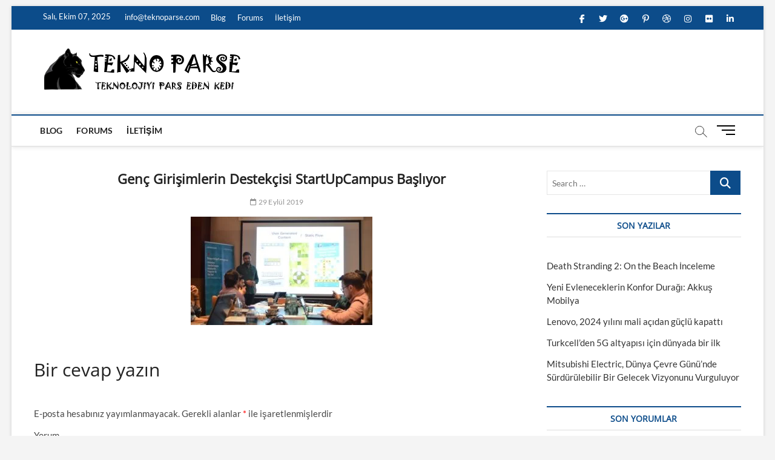

--- FILE ---
content_type: text/html
request_url: https://teknoparse.com/genc-girisimlerin-destekcisi-startupcampus-basliyor/genc-girisimlerin-destekcisi-startupcampus-basliyor/
body_size: 9954
content:
<!DOCTYPE html>
<html lang="tr"
	prefix="og: http://ogp.me/ns#" >
<head>
<meta charset="UTF-8" />
<link rel="profile" href="http://gmpg.org/xfn/11" />
<title>Genç Girişimlerin Destekçisi StartUpCampus Başlıyor &#8211; TeknoParse</title>
		 		 		 		 		 		 		 		 		 		 		 		 		 		 		 		 		 		 		 		 		 		 		 		 		 		 		 		 		 		 		 		 		 		 		 		 		 		 		 		 <link rel='dns-prefetch' href='//s.w.org' />
<link rel="alternate" type="application/rss+xml" title="TeknoParse &raquo; beslemesi" href="https://teknoparse.com/feed/" />
<link rel="alternate" type="application/rss+xml" title="TeknoParse &raquo; yorum beslemesi" href="https://teknoparse.com/comments/feed/" />
<link rel="alternate" type="application/rss+xml" title="TeknoParse &raquo; Genç Girişimlerin Destekçisi StartUpCampus Başlıyor yorum beslemesi" href="https://teknoparse.com/genc-girisimlerin-destekcisi-startupcampus-basliyor/genc-girisimlerin-destekcisi-startupcampus-basliyor/feed/" />
		<script type="text/javascript">
			window._wpemojiSettings = {"baseUrl":"https:\/\/s.w.org\/images\/core\/emoji\/12.0.0-1\/72x72\/","ext":".png","svgUrl":"https:\/\/s.w.org\/images\/core\/emoji\/12.0.0-1\/svg\/","svgExt":".svg","source":{"concatemoji":"https:\/\/teknoparse.com\/wp-includes\/js\/wp-emoji-release.min.js?ver=5.4.16"}};
			/*! This file is auto-generated */
			!function(e,a,t){var n,r,o,i=a.createElement("canvas"),p=i.getContext&&i.getContext("2d");function s(e,t){var a=String.fromCharCode;p.clearRect(0,0,i.width,i.height),p.fillText(a.apply(this,e),0,0);e=i.toDataURL();return p.clearRect(0,0,i.width,i.height),p.fillText(a.apply(this,t),0,0),e===i.toDataURL()}function c(e){var t=a.createElement("script");t.src=e,t.defer=t.type="text/javascript",a.getElementsByTagName("head")[0].appendChild(t)}for(o=Array("flag","emoji"),t.supports={everything:!0,everythingExceptFlag:!0},r=0;r<o.length;r++)t.supports[o[r]]=function(e){if(!p||!p.fillText)return!1;switch(p.textBaseline="top",p.font="600 32px Arial",e){case"flag":return s([127987,65039,8205,9895,65039],[127987,65039,8203,9895,65039])?!1:!s([55356,56826,55356,56819],[55356,56826,8203,55356,56819])&&!s([55356,57332,56128,56423,56128,56418,56128,56421,56128,56430,56128,56423,56128,56447],[55356,57332,8203,56128,56423,8203,56128,56418,8203,56128,56421,8203,56128,56430,8203,56128,56423,8203,56128,56447]);case"emoji":return!s([55357,56424,55356,57342,8205,55358,56605,8205,55357,56424,55356,57340],[55357,56424,55356,57342,8203,55358,56605,8203,55357,56424,55356,57340])}return!1}(o[r]),t.supports.everything=t.supports.everything&&t.supports[o[r]],"flag"!==o[r]&&(t.supports.everythingExceptFlag=t.supports.everythingExceptFlag&&t.supports[o[r]]);t.supports.everythingExceptFlag=t.supports.everythingExceptFlag&&!t.supports.flag,t.DOMReady=!1,t.readyCallback=function(){t.DOMReady=!0},t.supports.everything||(n=function(){t.readyCallback()},a.addEventListener?(a.addEventListener("DOMContentLoaded",n,!1),e.addEventListener("load",n,!1)):(e.attachEvent("onload",n),a.attachEvent("onreadystatechange",function(){"complete"===a.readyState&&t.readyCallback()})),(n=t.source||{}).concatemoji?c(n.concatemoji):n.wpemoji&&n.twemoji&&(c(n.twemoji),c(n.wpemoji)))}(window,document,window._wpemojiSettings);
		</script>
		<style type="text/css">
img.wp-smiley,
img.emoji {
	display: inline !important;
	border: none !important;
	box-shadow: none !important;
	height: 1em !important;
	width: 1em !important;
	margin: 0 .07em !important;
	vertical-align: -0.1em !important;
	background: none !important;
	padding: 0 !important;
}
</style>
	<!-- <link rel='stylesheet' id='wp-block-library-css'  href='https://teknoparse.com/wp-includes/css/dist/block-library/style.min.css?ver=5.4.16' type='text/css' media='all' /> -->
<!-- <link rel='stylesheet' id='wp-date-remover-css'  href='https://teknoparse.com/wp-content/plugins/wp-date-remover/public/css/wp-date-remover-public.css?ver=1.0.0' type='text/css' media='all' /> -->
<!-- <link rel='stylesheet' id='magbook-style-css'  href='https://teknoparse.com/wp-content/themes/magbook/style.css?ver=5.4.16' type='text/css' media='all' /> -->
<link rel="stylesheet" type="text/css" href="//teknoparse.com/wp-content/cache/wpfc-minified/978hdzmv/7x0k6.css" media="all"/>
<style id='magbook-style-inline-css' type='text/css'>
/* Logo for high resolution screen(Use 2X size image) */
		.custom-logo-link .custom-logo {
			height: 80px;
			width: auto;
		}

		.top-logo-title .custom-logo-link {
			display: inline-block;
		}

		.top-logo-title .custom-logo {
			height: auto;
			width: 50%;
		}

		.top-logo-title #site-detail {
			display: block;
			text-align: center;
		}
		.side-menu-wrap .custom-logo {
			height: auto;
			width:100%;
		}

		@media only screen and (max-width: 767px) { 
			.top-logo-title .custom-logo-link .custom-logo {
				width: 60%;
			}
		}

		@media only screen and (max-width: 480px) { 
			.top-logo-title .custom-logo-link .custom-logo {
				width: 80%;
			}
		}
			/* Hide Category */
			.entry-meta .cats-links,
			.box-layout-1 .cat-box-primary .cat-box-text .cats-links,
			.widget-cat-box-2 .post:nth-child(2) .cats-links,
			.main-slider .no-slider .slides li:first-child .slider-text-content .cats-links {
				display: none;
				visibility: hidden;
			}/* Hide Comments */
			.entry-meta .comments,
			.mb-entry-meta .comments {
				display: none;
				visibility: hidden;
			}
		#site-branding #site-title, #site-branding #site-description{
			clip: rect(1px, 1px, 1px, 1px);
			position: absolute;
		}
.cats-links .cl-646{

					border-color:#23b2e5;
					color:#23b2e5;

				}
				.menu-item-object-category.cl-646 a, .widget-cat-tab-box .cat-tab-menu .cl-646{
					color:#23b2e5;

				}.cats-links .cl-648{

					border-color:#d90866;
					color:#d90866;

				}
				.menu-item-object-category.cl-648 a, .widget-cat-tab-box .cat-tab-menu .cl-648{
					color:#d90866;

				}
</style>
<!-- <link rel='stylesheet' id='font-awesome-css'  href='https://teknoparse.com/wp-content/themes/magbook/assets/font-awesome/css/all.min.css?ver=5.4.16' type='text/css' media='all' /> -->
<!-- <link rel='stylesheet' id='magbook-responsive-css'  href='https://teknoparse.com/wp-content/themes/magbook/css/responsive.css?ver=5.4.16' type='text/css' media='all' /> -->
<!-- <link rel='stylesheet' id='magbook-google-fonts-css'  href='https://teknoparse.com/wp-content/fonts/7c7f521ea65e77a96def1f4f8a7b585c.css?ver=5.4.16' type='text/css' media='all' /> -->
<link rel="stylesheet" type="text/css" href="//teknoparse.com/wp-content/cache/wpfc-minified/2zul6w6u/dnlm3.css" media="all"/>
<script src='//teknoparse.com/wp-content/cache/wpfc-minified/89q24463/7x0k6.js' type="text/javascript"></script>
<!-- <script type='text/javascript' src='https://teknoparse.com/wp-includes/js/jquery/jquery.js?ver=1.12.4-wp'></script> -->
<!-- <script type='text/javascript' src='https://teknoparse.com/wp-includes/js/jquery/jquery-migrate.min.js?ver=1.4.1'></script> -->
<!-- <script type='text/javascript' src='https://teknoparse.com/wp-content/plugins/wp-date-remover/public/js/wp-date-remover-public.js?ver=1.0.0'></script> -->
<!--[if lt IE 9]>
<script type='text/javascript' src='https://teknoparse.com/wp-content/themes/magbook/js/html5.js?ver=3.7.3'></script>
<![endif]-->
<link rel='https://api.w.org/' href='https://teknoparse.com/wp-json/' />
<link rel="EditURI" type="application/rsd+xml" title="RSD" href="https://teknoparse.com/xmlrpc.php?rsd" />
<link rel="wlwmanifest" type="application/wlwmanifest+xml" href="https://teknoparse.com/wp-includes/wlwmanifest.xml" /> 
<meta name="generator" content="WordPress 5.4.16" />
<link rel='shortlink' href='https://teknoparse.com/?p=6773' />
<link rel="alternate" type="application/json+oembed" href="https://teknoparse.com/wp-json/oembed/1.0/embed?url=https%3A%2F%2Fteknoparse.com%2Fgenc-girisimlerin-destekcisi-startupcampus-basliyor%2Fgenc-girisimlerin-destekcisi-startupcampus-basliyor%2F" />
<link rel="alternate" type="text/xml+oembed" href="https://teknoparse.com/wp-json/oembed/1.0/embed?url=https%3A%2F%2Fteknoparse.com%2Fgenc-girisimlerin-destekcisi-startupcampus-basliyor%2Fgenc-girisimlerin-destekcisi-startupcampus-basliyor%2F&#038;format=xml" />
<!-- Analytics by WP-Statistics v12.6.4 - https://wp-statistics.com/ -->
	<meta name="viewport" content="width=device-width" />
	<style type="text/css">.recentcomments a{display:inline !important;padding:0 !important;margin:0 !important;}</style>      <meta name="onesignal" content="wordpress-plugin"/>
          <link rel="manifest"
            href="https://teknoparse.com/wp-content/plugins/onesignal-free-web-push-notifications/sdk_files/manifest.json.php?gcm_sender_id="/>
          <script src="https://cdn.onesignal.com/sdks/OneSignalSDK.js" async></script>    <script>

      window.OneSignal = window.OneSignal || [];

      OneSignal.push( function() {
        OneSignal.SERVICE_WORKER_UPDATER_PATH = "OneSignalSDKUpdaterWorker.js.php";
        OneSignal.SERVICE_WORKER_PATH = "OneSignalSDKWorker.js.php";
        OneSignal.SERVICE_WORKER_PARAM = { scope: '/' };

        OneSignal.setDefaultNotificationUrl("https://teknoparse.com");
        var oneSignal_options = {};
        window._oneSignalInitOptions = oneSignal_options;

        oneSignal_options['wordpress'] = true;
oneSignal_options['appId'] = '67890e46-be29-4fb9-8116-9a5cd007fdac';
oneSignal_options['autoRegister'] = true;
oneSignal_options['welcomeNotification'] = { };
oneSignal_options['welcomeNotification']['title'] = "";
oneSignal_options['welcomeNotification']['message'] = "";
oneSignal_options['path'] = "https://teknoparse.com/wp-content/plugins/onesignal-free-web-push-notifications/sdk_files/";
oneSignal_options['persistNotification'] = true;
oneSignal_options['promptOptions'] = { };
oneSignal_options['promptOptions']['actionMessage'] = 'Bildirimleri alın';
oneSignal_options['promptOptions']['exampleNotificationTitleDesktop'] = 'Örnek bildirim';
oneSignal_options['promptOptions']['exampleNotificationMessageDesktop'] = 'Pc de örnek görünüm';
oneSignal_options['promptOptions']['exampleNotificationTitleMobile'] = 'Örnek cep telefonu bildirimi';
oneSignal_options['promptOptions']['exampleNotificationMessageMobile'] = 'Telefonunuzda bildirimler böyle gözükecek';
oneSignal_options['promptOptions']['exampleNotificationCaption'] = 'Dilediğiniz zaman ayrılabilrisiniz';
oneSignal_options['promptOptions']['acceptButtonText'] = 'DEVAM';
oneSignal_options['promptOptions']['cancelButtonText'] = 'VAZGEÇ';
oneSignal_options['promptOptions']['siteName'] = 'https://teknoparse.com';
oneSignal_options['promptOptions']['autoAcceptTitle'] = 'İzin verin';
oneSignal_options['notifyButton'] = { };
oneSignal_options['notifyButton']['enable'] = true;
oneSignal_options['notifyButton']['position'] = 'bottom-right';
oneSignal_options['notifyButton']['theme'] = 'default';
oneSignal_options['notifyButton']['size'] = 'medium';
oneSignal_options['notifyButton']['prenotify'] = true;
oneSignal_options['notifyButton']['displayPredicate'] = function() {
              return OneSignal.isPushNotificationsEnabled()
                      .then(function(isPushEnabled) {
                          return !isPushEnabled;
                      });
            };
oneSignal_options['notifyButton']['showCredit'] = true;
oneSignal_options['notifyButton']['text'] = {};
oneSignal_options['notifyButton']['text']['message.prenotify'] = 'Yeni yazılar için bildirim alın';
oneSignal_options['notifyButton']['text']['tip.state.unsubscribed'] = 'Yeni yazılar için bildirim alın.';
oneSignal_options['notifyButton']['text']['tip.state.subscribed'] = 'Bildirimler açık';
oneSignal_options['notifyButton']['text']['tip.state.blocked'] = 'Bildirimleri kapattınız';
oneSignal_options['notifyButton']['text']['message.action.subscribed'] = 'Anlık bildirimler açık';
oneSignal_options['notifyButton']['text']['message.action.resubscribed'] = 'Bildirimlere katıldınız';
oneSignal_options['notifyButton']['text']['message.action.unsubscribed'] = 'Artık bildirim almayacaksınız';
oneSignal_options['notifyButton']['text']['dialog.main.title'] = 'Bildirimleri yönetin';
oneSignal_options['notifyButton']['text']['dialog.main.button.subscribe'] = 'Katılın';
oneSignal_options['notifyButton']['text']['dialog.main.button.unsubscribe'] = 'Ayrılın';
oneSignal_options['notifyButton']['text']['dialog.blocked.title'] = 'Engeli kaldır';
oneSignal_options['notifyButton']['text']['dialog.blocked.message'] = 'Message';
oneSignal_options['notifyButton']['colors'] = {};
              oneSignal_options['autoRegister'] = false;
              OneSignal.showHttpPrompt();
              OneSignal.init(window._oneSignalInitOptions);
                    });

      function documentInitOneSignal() {
        var oneSignal_elements = document.getElementsByClassName("OneSignal-prompt");

        var oneSignalLinkClickHandler = function(event) { OneSignal.push(['registerForPushNotifications']); event.preventDefault(); };        for(var i = 0; i < oneSignal_elements.length; i++)
          oneSignal_elements[i].addEventListener('click', oneSignalLinkClickHandler, false);
      }

      if (document.readyState === 'complete') {
           documentInitOneSignal();
      }
      else {
           window.addEventListener("load", function(event){
               documentInitOneSignal();
          });
      }
    </script>

<link rel="icon" href="https://teknoparse.com/wp-content/uploads/2020/04/teknoparse_logo.png" sizes="32x32" />
<link rel="icon" href="https://teknoparse.com/wp-content/uploads/2020/04/teknoparse_logo.png" sizes="192x192" />
<link rel="apple-touch-icon" href="https://teknoparse.com/wp-content/uploads/2020/04/teknoparse_logo.png" />
<meta name="msapplication-TileImage" content="https://teknoparse.com/wp-content/uploads/2020/04/teknoparse_logo.png" />
</head>
<body class="attachment attachment-template-default single single-attachment postid-6773 attachmentid-6773 attachment-jpeg wp-custom-logo wp-embed-responsive boxed-layout n-sld ">
	<div id="page" class="site">
	<a class="skip-link screen-reader-text" href="#site-content-contain">Skip to content</a>
	<!-- Masthead ============================================= -->
	<header id="masthead" class="site-header" role="banner">
		<div class="header-wrap">
						<!-- Top Header============================================= -->
			<div class="top-header">

									<div class="top-bar">
						<div class="wrap">
															<div class="top-bar-date">
									<span>Salı, Ekim 07, 2025</span>
								</div>
							<aside id="custom_html-1" class="widget_text widget widget_contact"><div class="textwidget custom-html-widget"><ul>
		<li><a title="Mail Us" href="mailto:info@teknoparse.com"><i class="fa fa-envelope-o"></i> info@teknoparse.com</a></li>
</ul></div></aside>							<nav class="top-bar-menu" role="navigation" aria-label="Topbar Menu">
								<button class="top-menu-toggle" type="button">			
									<i class="fa-solid fa-bars"></i>
							  	</button>
								<ul class="top-menu"><li id="menu-item-1593" class="menu-item menu-item-type-custom menu-item-object-custom menu-item-1593"><a href="#">Blog</a></li>
<li id="menu-item-1594" class="menu-item menu-item-type-custom menu-item-object-custom menu-item-1594"><a href="#">Forums</a></li>
<li id="menu-item-1930" class="menu-item menu-item-type-post_type menu-item-object-page menu-item-1930"><a href="https://teknoparse.com/iletisim/">İletişim</a></li>
</ul>							</nav> <!-- end .top-bar-menu -->
							<div class="header-social-block">	<div class="social-links clearfix">
	<ul><li id="menu-item-196" class="menu-item menu-item-type-custom menu-item-object-custom menu-item-196"><a href="https://www.facebook.com/TeknoParse-328372811408049"><span class="screen-reader-text">facebook</span></a></li>
<li id="menu-item-197" class="menu-item menu-item-type-custom menu-item-object-custom menu-item-197"><a href="https://twitter.com/ParseTekno"><span class="screen-reader-text">twitter</span></a></li>
<li id="menu-item-198" class="menu-item menu-item-type-custom menu-item-object-custom menu-item-198"><a href="http://plus.google.com"><span class="screen-reader-text">googleplus</span></a></li>
<li id="menu-item-199" class="menu-item menu-item-type-custom menu-item-object-custom menu-item-199"><a href="http://pinterest.com"><span class="screen-reader-text">pinterest</span></a></li>
<li id="menu-item-200" class="menu-item menu-item-type-custom menu-item-object-custom menu-item-200"><a href="http://dribbble.com"><span class="screen-reader-text">dribbble</span></a></li>
<li id="menu-item-201" class="menu-item menu-item-type-custom menu-item-object-custom menu-item-201"><a href="https://www.instagram.com/teknoparse/"><span class="screen-reader-text">instagram</span></a></li>
<li id="menu-item-202" class="menu-item menu-item-type-custom menu-item-object-custom menu-item-202"><a href="http://flickr.com"><span class="screen-reader-text">flickr</span></a></li>
<li id="menu-item-203" class="menu-item menu-item-type-custom menu-item-object-custom menu-item-203"><a href="http://linkedin.com"><span class="screen-reader-text">linkedin</span></a></li>
</ul>	</div><!-- end .social-links -->
	</div><!-- end .header-social-block -->
						</div> <!-- end .wrap -->
					</div> <!-- end .top-bar -->
				
				<!-- Main Header============================================= -->
				<div class="logo-bar"> <div class="wrap"> <div id="site-branding"><a href="https://teknoparse.com/" class="custom-logo-link" rel="home"><img width="648" height="153" src="https://teknoparse.com/wp-content/uploads/2019/05/magbook_site_branding.png" class="custom-logo" alt="TeknoParse" srcset="https://teknoparse.com/wp-content/uploads/2019/05/magbook_site_branding.png 648w, https://teknoparse.com/wp-content/uploads/2019/05/magbook_site_branding-600x142.png 600w, https://teknoparse.com/wp-content/uploads/2019/05/magbook_site_branding-300x71.png 300w" sizes="(max-width: 648px) 100vw, 648px" /></a><div id="site-detail"> <h2 id="site-title"> 				<a href="https://teknoparse.com/" title="TeknoParse" rel="home"> TeknoParse </a>
				 </h2> <!-- end .site-title --> 					<div id="site-description"> En Güncel Teknoloji Haber ve İncelemeleri </div> <!-- end #site-description -->
						
		</div></div>		</div><!-- end .wrap -->
	</div><!-- end .logo-bar -->


				<div id="sticky-header" class="clearfix">
					<div class="wrap">
						<div class="main-header clearfix">

							<!-- Main Nav ============================================= -->
									<div id="site-branding">
			<a href="https://teknoparse.com/" class="custom-logo-link" rel="home"><img width="648" height="153" src="https://teknoparse.com/wp-content/uploads/2019/05/magbook_site_branding.png" class="custom-logo" alt="TeknoParse" srcset="https://teknoparse.com/wp-content/uploads/2019/05/magbook_site_branding.png 648w, https://teknoparse.com/wp-content/uploads/2019/05/magbook_site_branding-600x142.png 600w, https://teknoparse.com/wp-content/uploads/2019/05/magbook_site_branding-300x71.png 300w" sizes="(max-width: 648px) 100vw, 648px" /></a>		</div> <!-- end #site-branding -->
									<nav id="site-navigation" class="main-navigation clearfix" role="navigation" aria-label="Main Menu">
																
									<button class="menu-toggle" type="button" aria-controls="primary-menu" aria-expanded="false">
										<span class="line-bar"></span>
									</button><!-- end .menu-toggle -->
									<ul id="primary-menu" class="menu nav-menu"><li class="menu-item menu-item-type-custom menu-item-object-custom menu-item-1593"><a href="#">Blog</a></li>
<li class="menu-item menu-item-type-custom menu-item-object-custom menu-item-1594"><a href="#">Forums</a></li>
<li class="menu-item menu-item-type-post_type menu-item-object-page menu-item-1930"><a href="https://teknoparse.com/iletisim/">İletişim</a></li>
</ul>								</nav> <!-- end #site-navigation -->
															<button id="search-toggle" type="button" class="header-search" type="button"></button>
								<div id="search-box" class="clearfix">
									<form class="search-form" action="https://teknoparse.com/" method="get">
			<label class="screen-reader-text">Search &hellip;</label>
		<input type="search" name="s" class="search-field" placeholder="Search &hellip;" autocomplete="off" />
		<button type="submit" class="search-submit"><i class="fa-solid fa-magnifying-glass"></i></button>
</form> <!-- end .search-form -->								</div>  <!-- end #search-box -->
																<button class="show-menu-toggle" type="button">			
										<span class="sn-text">Menu Button</span>
										<span class="bars"></span>
								  	</button>
						  	
						</div><!-- end .main-header -->
					</div> <!-- end .wrap -->
				</div><!-- end #sticky-header -->

							</div><!-- end .top-header -->
								<aside class="side-menu-wrap" role="complementary" aria-label="Side Sidebar">
						<div class="side-menu">
					  		<button class="hide-menu-toggle" type="button">		
								<span class="bars"></span>
						  	</button>

									<div id="site-branding">
			<a href="https://teknoparse.com/" class="custom-logo-link" rel="home"><img width="648" height="153" src="https://teknoparse.com/wp-content/uploads/2019/05/magbook_site_branding.png" class="custom-logo" alt="TeknoParse" srcset="https://teknoparse.com/wp-content/uploads/2019/05/magbook_site_branding.png 648w, https://teknoparse.com/wp-content/uploads/2019/05/magbook_site_branding-600x142.png 600w, https://teknoparse.com/wp-content/uploads/2019/05/magbook_site_branding-300x71.png 300w" sizes="(max-width: 648px) 100vw, 648px" /></a>		</div> <!-- end #site-branding -->
		<div class="social-links clearfix">
	<ul><li class="menu-item menu-item-type-custom menu-item-object-custom menu-item-196"><a href="https://www.facebook.com/TeknoParse-328372811408049"><span class="screen-reader-text">facebook</span></a></li>
<li class="menu-item menu-item-type-custom menu-item-object-custom menu-item-197"><a href="https://twitter.com/ParseTekno"><span class="screen-reader-text">twitter</span></a></li>
<li class="menu-item menu-item-type-custom menu-item-object-custom menu-item-198"><a href="http://plus.google.com"><span class="screen-reader-text">googleplus</span></a></li>
<li class="menu-item menu-item-type-custom menu-item-object-custom menu-item-199"><a href="http://pinterest.com"><span class="screen-reader-text">pinterest</span></a></li>
<li class="menu-item menu-item-type-custom menu-item-object-custom menu-item-200"><a href="http://dribbble.com"><span class="screen-reader-text">dribbble</span></a></li>
<li class="menu-item menu-item-type-custom menu-item-object-custom menu-item-201"><a href="https://www.instagram.com/teknoparse/"><span class="screen-reader-text">instagram</span></a></li>
<li class="menu-item menu-item-type-custom menu-item-object-custom menu-item-202"><a href="http://flickr.com"><span class="screen-reader-text">flickr</span></a></li>
<li class="menu-item menu-item-type-custom menu-item-object-custom menu-item-203"><a href="http://linkedin.com"><span class="screen-reader-text">linkedin</span></a></li>
</ul>	</div><!-- end .social-links -->
	<div class="side-widget-tray"><!-- Category Box Widget ============================================= --><section id="magbook_category_box_widgets-1" class="widget widget-cat-box">						<div class="box-layout-2">
							<div class="cat-box-wrap clearfix">
									</div>
				<!-- end .cat-box-wrap -->
			</div>
			<!-- end .box-layout-1 -->
	</section><!-- end .widget-cat-box --></div> <!-- end .side-widget-tray -->						</div><!-- end .side-menu -->
					</aside><!-- end .side-menu-wrap -->
						</div><!-- end .header-wrap -->

		<!-- Breaking News ============================================= -->
		
		<!-- Main Slider ============================================= -->
			</header> <!-- end #masthead -->

	<!-- Main Page Start ============================================= -->
	<div id="site-content-contain" class="site-content-contain">
		<div id="content" class="site-content">
				<div class="wrap">
	<div id="primary" class="content-area">
		<main id="main" class="site-main" role="main">
							<article id="post-6773" class="post-6773 attachment type-attachment status-inherit hentry">
										<header class="entry-header">
													<div class="entry-meta">
									<span class="cats-links">
			</span><!-- end .cat-links -->
							</div>
														<h1 class="entry-title">Genç Girişimlerin Destekçisi StartUpCampus Başlıyor</h1> <!-- end.entry-title -->
							<div class="entry-meta"><span class="author vcard"><a href="https://teknoparse.com/author/uyrextr/" title="Genç Girişimlerin Destekçisi StartUpCampus Başlıyor"><i class="fa-regular fa-user"></i> Mert Harmancı</a></span><span class="posted-on"><a href="https://teknoparse.com/genc-girisimlerin-destekcisi-startupcampus-basliyor/genc-girisimlerin-destekcisi-startupcampus-basliyor/" title="29 Eylül 2019"><i class="fa-regular fa-calendar"></i> 29 Eylül 2019</a></span>										<span class="comments">
										<a href="https://teknoparse.com/genc-girisimlerin-destekcisi-startupcampus-basliyor/genc-girisimlerin-destekcisi-startupcampus-basliyor/#respond"><i class="fa-regular fa-comment"></i> No Comments</a> </span>
								</div> <!-- end .entry-meta -->					</header> <!-- end .entry-header -->
					<div class="entry-content">
							<p class="attachment"><a href='https://teknoparse.com/wp-content/uploads/2019/09/Genç-Girişimlerin-Destekçisi-StartUpCampus-Başlıyor.jpg'><img width="300" height="179" src="https://teknoparse.com/wp-content/uploads/2019/09/Genç-Girişimlerin-Destekçisi-StartUpCampus-Başlıyor-300x179.jpg" class="attachment-medium size-medium" alt="" srcset="https://teknoparse.com/wp-content/uploads/2019/09/Genç-Girişimlerin-Destekçisi-StartUpCampus-Başlıyor-300x179.jpg 300w, https://teknoparse.com/wp-content/uploads/2019/09/Genç-Girişimlerin-Destekçisi-StartUpCampus-Başlıyor-768x458.jpg 768w, https://teknoparse.com/wp-content/uploads/2019/09/Genç-Girişimlerin-Destekçisi-StartUpCampus-Başlıyor-696x415.jpg 696w, https://teknoparse.com/wp-content/uploads/2019/09/Genç-Girişimlerin-Destekçisi-StartUpCampus-Başlıyor-704x420.jpg 704w, https://teknoparse.com/wp-content/uploads/2019/09/Genç-Girişimlerin-Destekçisi-StartUpCampus-Başlıyor.jpg 800w" sizes="(max-width: 300px) 100vw, 300px" /></a></p>
			
					</div><!-- end .entry-content -->
									</article><!-- end .post -->
				
<div id="comments" class="comments-area">
				<div id="respond" class="comment-respond">
		<h3 id="reply-title" class="comment-reply-title">Bir cevap yazın <small><a rel="nofollow" id="cancel-comment-reply-link" href="/genc-girisimlerin-destekcisi-startupcampus-basliyor/genc-girisimlerin-destekcisi-startupcampus-basliyor/#respond" style="display:none;">Cevabı iptal et</a></small></h3><form action="https://teknoparse.com/wp-comments-post.php" method="post" id="commentform" class="comment-form" novalidate><p class="comment-notes"><span id="email-notes">E-posta hesabınız yayımlanmayacak.</span> Gerekli alanlar <span class="required">*</span> ile işaretlenmişlerdir</p><p class="comment-form-comment"><label for="comment">Yorum</label> <textarea id="comment" name="comment" cols="45" rows="8" maxlength="65525" required="required"></textarea></p><p class="comment-form-author"><label for="author">İsim <span class="required">*</span></label> <input id="author" name="author" type="text" value="" size="30" maxlength="245" required='required' /></p>
<p class="comment-form-email"><label for="email">E-posta <span class="required">*</span></label> <input id="email" name="email" type="email" value="" size="30" maxlength="100" aria-describedby="email-notes" required='required' /></p>
<p class="comment-form-url"><label for="url">İnternet sitesi</label> <input id="url" name="url" type="url" value="" size="30" maxlength="200" /></p>
<p class="comment-form-cookies-consent"><input id="wp-comment-cookies-consent" name="wp-comment-cookies-consent" type="checkbox" value="yes" /> <label for="wp-comment-cookies-consent">Bir dahaki sefere yorum yaptığımda kullanılmak üzere adımı, e-posta adresimi ve web site adresimi bu tarayıcıya kaydet.</label></p>
<p class="form-submit"><input name="submit" type="submit" id="submit" class="submit" value="Yorum gönder" /> <input type='hidden' name='comment_post_ID' value='6773' id='comment_post_ID' />
<input type='hidden' name='comment_parent' id='comment_parent' value='0' />
</p></form>	</div><!-- #respond -->
	</div> <!-- .comments-area -->
	<nav class="navigation post-navigation" role="navigation" aria-label="Yazılar">
		<h2 class="screen-reader-text">Yazı dolaşımı</h2>
		<div class="nav-links"><div class="nav-previous"><a href="https://teknoparse.com/genc-girisimlerin-destekcisi-startupcampus-basliyor/" rel="prev"><span class="meta-nav">Published in</span><span class="post-title">Genç Girişimlerin Destekçisi StartUpCampus Başlıyor</span></a></div></div>
	</nav>		</main><!-- end #main -->
	</div> <!-- #primary -->

<aside id="secondary" class="widget-area" role="complementary" aria-label="Side Sidebar">
    <aside id="search-2" class="widget widget_search"><form class="search-form" action="https://teknoparse.com/" method="get">
			<label class="screen-reader-text">Search &hellip;</label>
		<input type="search" name="s" class="search-field" placeholder="Search &hellip;" autocomplete="off" />
		<button type="submit" class="search-submit"><i class="fa-solid fa-magnifying-glass"></i></button>
</form> <!-- end .search-form --></aside>		<aside id="recent-posts-2" class="widget widget_recent_entries">		<h2 class="widget-title">Son Yazılar</h2>		<ul>
											<li>
					<a href="https://teknoparse.com/ds2-inceleme/">Death Stranding 2: On the Beach İnceleme</a>
									</li>
											<li>
					<a href="https://teknoparse.com/yeni-evleneceklerin-konfor-duragi-akkus-mobilya/">Yeni Evleneceklerin Konfor Durağı: Akkuş Mobilya</a>
									</li>
											<li>
					<a href="https://teknoparse.com/lenovo-2024-yilini-mali-acidan-guclu-kapatti/">Lenovo, 2024 yılını mali açıdan güçlü kapattı</a>
									</li>
											<li>
					<a href="https://teknoparse.com/turkcellden-5g-altyapisi-icin-dunyada-bir-ilk/">Turkcell’den 5G altyapısı için dünyada bir ilk</a>
									</li>
											<li>
					<a href="https://teknoparse.com/mitsubishi-electric-dunya-cevre-gununde-surdurulebilir-bir-gelecek-vizyonunu-vurguluyor/">Mitsubishi Electric, Dünya Çevre Günü’nde Sürdürülebilir Bir Gelecek Vizyonunu Vurguluyor</a>
									</li>
					</ul>
		</aside><aside id="recent-comments-2" class="widget widget_recent_comments"><h2 class="widget-title">Son Yorumlar</h2><ul id="recentcomments"><li class="recentcomments"><a href="https://teknoparse.com/playstation-5-tasarimi-sizmis-olabilir/#comment-1549">Playstation 5 Tasarımı Sızmış Olabilir!</a> için <span class="comment-author-link"><a href='http://www.nevustechnology.com' rel='external nofollow ugc' class='url'>bradley</a></span></li><li class="recentcomments"><a href="https://teknoparse.com/en-iyi-ucretsiz-blog-siteleri-2019/#comment-1548">En İyi Ücretsiz Blog Siteleri 2019</a> için <span class="comment-author-link"><a href='https://www.sevincorganizasyon.com' rel='external nofollow ugc' class='url'>sevincorganizasyon</a></span></li><li class="recentcomments"><a href="https://teknoparse.com/bilgisayarinizi-nasil-hizlandirirsiniz/#comment-1547">Bilgisayarınızı Nasıl Hızlandırırsınız? | 1</a> için <span class="comment-author-link"><a href='https://teknoparse.com/bilgisayarinizi-nasil-hizlandirirsiniz-2/' rel='external nofollow ugc' class='url'>Bilgisayarınızı Nasıl Hızlandırırsınız? | 2 | TeknoParse</a></span></li><li class="recentcomments"><a href="https://teknoparse.com/dunyadaki-en-degerli-10-unicorn-yatirim/#comment-1532">Dünyadaki en değerli 10 &#8220;Unicorn&#8221; yatırım</a> için <span class="comment-author-link">Tözün</span></li><li class="recentcomments"><a href="https://teknoparse.com/1500-tlnin-altina-alinabilecek-en-iyi-telefonlar/#comment-1531">1500 TL’nin altına Alınabilecek En İyi Telefonlar</a> için <span class="comment-author-link">Tözün</span></li></ul></aside><aside id="categories-2" class="widget widget_categories"><h2 class="widget-title">Kategoriler</h2>		<ul>
				<li class="cat-item cat-item-438"><a href="https://teknoparse.com/category/inceleme/akilli-saat/">Akıllı Saat</a>
</li>
	<li class="cat-item cat-item-439"><a href="https://teknoparse.com/category/inceleme/akilli-telefon/">Akıllı Telefon</a>
</li>
	<li class="cat-item cat-item-2054"><a href="https://teknoparse.com/category/anime/">Anime</a>
</li>
	<li class="cat-item cat-item-3392"><a href="https://teknoparse.com/category/araba/">araba</a>
</li>
	<li class="cat-item cat-item-440"><a href="https://teknoparse.com/category/inceleme/bilgisayar/">Bilgisayar</a>
</li>
	<li class="cat-item cat-item-415"><a href="https://teknoparse.com/category/bilgisayarlar/">Bilgisayarlar</a>
</li>
	<li class="cat-item cat-item-2628"><a href="https://teknoparse.com/category/bilim/">Bilim</a>
</li>
	<li class="cat-item cat-item-1832"><a href="https://teknoparse.com/category/doga/">Doğa</a>
</li>
	<li class="cat-item cat-item-442"><a href="https://teknoparse.com/category/haberler/donanim/">Donanım</a>
</li>
	<li class="cat-item cat-item-443"><a href="https://teknoparse.com/category/inceleme/donanim-inceleme/">Donanım</a>
</li>
	<li class="cat-item cat-item-2285"><a href="https://teknoparse.com/category/dunya-saglik-orgutu/">Dünya Sağlık Örgütü</a>
</li>
	<li class="cat-item cat-item-416"><a href="https://teknoparse.com/category/en-iyiler/">En İyiler</a>
</li>
	<li class="cat-item cat-item-417"><a href="https://teknoparse.com/category/genel/">Genel</a>
</li>
	<li class="cat-item cat-item-3355"><a href="https://teknoparse.com/category/gida/">GIDA</a>
</li>
	<li class="cat-item cat-item-418"><a href="https://teknoparse.com/category/giyilebilir-teknolojiler/">Giyilebilir Teknolojiler</a>
</li>
	<li class="cat-item cat-item-444"><a href="https://teknoparse.com/category/haberler/guncel/">Güncel</a>
</li>
	<li class="cat-item cat-item-2416"><a href="https://teknoparse.com/category/gundem/">Gündem</a>
</li>
	<li class="cat-item cat-item-419"><a href="https://teknoparse.com/category/haberler/">Haberler</a>
</li>
	<li class="cat-item cat-item-420"><a href="https://teknoparse.com/category/inceleme/">İnceleme</a>
</li>
	<li class="cat-item cat-item-421"><a href="https://teknoparse.com/category/indir/">İndir</a>
</li>
	<li class="cat-item cat-item-422"><a href="https://teknoparse.com/category/haberler/internet/">İnternet</a>
</li>
	<li class="cat-item cat-item-2650"><a href="https://teknoparse.com/category/konsol/">Konsol</a>
</li>
	<li class="cat-item cat-item-2398"><a href="https://teknoparse.com/category/kuresel-isinma/">Küresel Isınma</a>
</li>
	<li class="cat-item cat-item-423"><a href="https://teknoparse.com/category/haberler/mobil/">Mobil</a>
</li>
	<li class="cat-item cat-item-424"><a href="https://teknoparse.com/category/nasil-yapilir/">Nasıl Yapılır</a>
</li>
	<li class="cat-item cat-item-1946"><a href="https://teknoparse.com/category/nedir/">Nedir?</a>
</li>
	<li class="cat-item cat-item-426"><a href="https://teknoparse.com/category/haberler/otomobil/">Otomobil</a>
</li>
	<li class="cat-item cat-item-649"><a href="https://teknoparse.com/category/oyun/">Oyun</a>
</li>
	<li class="cat-item cat-item-646"><a href="https://teknoparse.com/category/popular/">Popular</a>
</li>
	<li class="cat-item cat-item-2284"><a href="https://teknoparse.com/category/saglik/">Sağlık</a>
</li>
	<li class="cat-item cat-item-431"><a href="https://teknoparse.com/category/inceleme/ses-goruntu-sistemleri-inceleme/">Ses-Görüntü Sistemleri</a>
</li>
	<li class="cat-item cat-item-648"><a href="https://teknoparse.com/category/slider/">Slider</a>
</li>
	<li class="cat-item cat-item-432"><a href="https://teknoparse.com/category/inceleme/tablet/">Tablet</a>
</li>
	<li class="cat-item cat-item-1"><a href="https://teknoparse.com/category/uncategorized/">Teknoloji</a>
</li>
	<li class="cat-item cat-item-434"><a href="https://teknoparse.com/category/telefonlar/">Telefonlar</a>
</li>
	<li class="cat-item cat-item-435"><a href="https://teknoparse.com/category/tvler/">TV&#039;ler</a>
</li>
	<li class="cat-item cat-item-2627"><a href="https://teknoparse.com/category/uzay/">Uzay</a>
</li>
	<li class="cat-item cat-item-641"><a href="https://teknoparse.com/category/video/">VİDEO</a>
</li>
	<li class="cat-item cat-item-436"><a href="https://teknoparse.com/category/haberler/yazilim/">Yazılım</a>
</li>
	<li class="cat-item cat-item-437"><a href="https://teknoparse.com/category/inceleme/yazilim-inceleme/">Yazılım</a>
</li>
		</ul>
			</aside><aside id="tag_cloud-1" class="widget widget_tag_cloud"><h2 class="widget-title">Tags</h2><div class="tagcloud"><a href="https://teknoparse.com/tag/5g/" class="tag-cloud-link tag-link-125 tag-link-position-1" style="font-size: 12.392156862745pt;" aria-label="5G (20 öge)">5G</a>
<a href="https://teknoparse.com/tag/amazon/" class="tag-cloud-link tag-link-875 tag-link-position-2" style="font-size: 9.5098039215686pt;" aria-label="Amazon (12 öge)">Amazon</a>
<a href="https://teknoparse.com/tag/android/" class="tag-cloud-link tag-link-23 tag-link-position-3" style="font-size: 19.392156862745pt;" aria-label="Android (67 öge)">Android</a>
<a href="https://teknoparse.com/tag/android-10/" class="tag-cloud-link tag-link-2279 tag-link-position-4" style="font-size: 8.5490196078431pt;" aria-label="Android 10 (10 öge)">Android 10</a>
<a href="https://teknoparse.com/tag/apple/" class="tag-cloud-link tag-link-155 tag-link-position-5" style="font-size: 19.392156862745pt;" aria-label="apple (67 öge)">apple</a>
<a href="https://teknoparse.com/tag/bilim/" class="tag-cloud-link tag-link-1704 tag-link-position-6" style="font-size: 13.490196078431pt;" aria-label="Bilim (24 öge)">Bilim</a>
<a href="https://teknoparse.com/tag/chrome/" class="tag-cloud-link tag-link-588 tag-link-position-7" style="font-size: 14.313725490196pt;" aria-label="chrome (28 öge)">chrome</a>
<a href="https://teknoparse.com/tag/disney-plus/" class="tag-cloud-link tag-link-2616 tag-link-position-8" style="font-size: 8.5490196078431pt;" aria-label="Disney Plus (10 öge)">Disney Plus</a>
<a href="https://teknoparse.com/tag/evren/" class="tag-cloud-link tag-link-3594 tag-link-position-9" style="font-size: 17.745098039216pt;" aria-label="evren (50 öge)">evren</a>
<a href="https://teknoparse.com/tag/facebook/" class="tag-cloud-link tag-link-206 tag-link-position-10" style="font-size: 14.725490196078pt;" aria-label="Facebook (30 öge)">Facebook</a>
<a href="https://teknoparse.com/tag/google/" class="tag-cloud-link tag-link-230 tag-link-position-11" style="font-size: 22pt;" aria-label="Google (103 öge)">Google</a>
<a href="https://teknoparse.com/tag/google-asistan/" class="tag-cloud-link tag-link-515 tag-link-position-12" style="font-size: 9.0980392156863pt;" aria-label="Google asistan (11 öge)">Google asistan</a>
<a href="https://teknoparse.com/tag/guncelleme/" class="tag-cloud-link tag-link-775 tag-link-position-13" style="font-size: 8pt;" aria-label="Güncelleme (9 öge)">Güncelleme</a>
<a href="https://teknoparse.com/tag/huawei/" class="tag-cloud-link tag-link-104 tag-link-position-14" style="font-size: 16.647058823529pt;" aria-label="Huawei (42 öge)">Huawei</a>
<a href="https://teknoparse.com/tag/instagram/" class="tag-cloud-link tag-link-100 tag-link-position-15" style="font-size: 10.470588235294pt;" aria-label="instagram (14 öge)">instagram</a>
<a href="https://teknoparse.com/tag/ios/" class="tag-cloud-link tag-link-254 tag-link-position-16" style="font-size: 15.137254901961pt;" aria-label="ios (32 öge)">ios</a>
<a href="https://teknoparse.com/tag/ipad/" class="tag-cloud-link tag-link-793 tag-link-position-17" style="font-size: 8.5490196078431pt;" aria-label="iPad (10 öge)">iPad</a>
<a href="https://teknoparse.com/tag/iphone/" class="tag-cloud-link tag-link-256 tag-link-position-18" style="font-size: 14.313725490196pt;" aria-label="iphone (28 öge)">iphone</a>
<a href="https://teknoparse.com/tag/keenetic/" class="tag-cloud-link tag-link-2317 tag-link-position-19" style="font-size: 8.5490196078431pt;" aria-label="keenetic (10 öge)">keenetic</a>
<a href="https://teknoparse.com/tag/lenovo/" class="tag-cloud-link tag-link-1105 tag-link-position-20" style="font-size: 8pt;" aria-label="Lenovo (9 öge)">Lenovo</a>
<a href="https://teknoparse.com/tag/lg/" class="tag-cloud-link tag-link-719 tag-link-position-21" style="font-size: 10.058823529412pt;" aria-label="LG (13 öge)">LG</a>
<a href="https://teknoparse.com/tag/mac/" class="tag-cloud-link tag-link-274 tag-link-position-22" style="font-size: 9.5098039215686pt;" aria-label="mac (12 öge)">mac</a>
<a href="https://teknoparse.com/tag/mars/" class="tag-cloud-link tag-link-2638 tag-link-position-23" style="font-size: 8pt;" aria-label="mars (9 öge)">mars</a>
<a href="https://teknoparse.com/tag/microsoft/" class="tag-cloud-link tag-link-32 tag-link-position-24" style="font-size: 14.176470588235pt;" aria-label="Microsoft (27 öge)">Microsoft</a>
<a href="https://teknoparse.com/tag/nasa/" class="tag-cloud-link tag-link-904 tag-link-position-25" style="font-size: 17.058823529412pt;" aria-label="NASA (45 öge)">NASA</a>
<a href="https://teknoparse.com/tag/netflix/" class="tag-cloud-link tag-link-67 tag-link-position-26" style="font-size: 12.117647058824pt;" aria-label="Netflix (19 öge)">Netflix</a>
<a href="https://teknoparse.com/tag/nintendo/" class="tag-cloud-link tag-link-802 tag-link-position-27" style="font-size: 9.5098039215686pt;" aria-label="Nintendo (12 öge)">Nintendo</a>
<a href="https://teknoparse.com/tag/nvidia/" class="tag-cloud-link tag-link-288 tag-link-position-28" style="font-size: 8pt;" aria-label="Nvidia (9 öge)">Nvidia</a>
<a href="https://teknoparse.com/tag/oppo/" class="tag-cloud-link tag-link-618 tag-link-position-29" style="font-size: 10.058823529412pt;" aria-label="Oppo (13 öge)">Oppo</a>
<a href="https://teknoparse.com/tag/oyun/" class="tag-cloud-link tag-link-720 tag-link-position-30" style="font-size: 8.5490196078431pt;" aria-label="Oyun (10 öge)">Oyun</a>
<a href="https://teknoparse.com/tag/samsung/" class="tag-cloud-link tag-link-331 tag-link-position-31" style="font-size: 18.019607843137pt;" aria-label="Samsung (53 öge)">Samsung</a>
<a href="https://teknoparse.com/tag/saglik/" class="tag-cloud-link tag-link-2287 tag-link-position-32" style="font-size: 9.5098039215686pt;" aria-label="sağlık (12 öge)">sağlık</a>
<a href="https://teknoparse.com/tag/sony/" class="tag-cloud-link tag-link-927 tag-link-position-33" style="font-size: 12.117647058824pt;" aria-label="Sony (19 öge)">Sony</a>
<a href="https://teknoparse.com/tag/spacex/" class="tag-cloud-link tag-link-1308 tag-link-position-34" style="font-size: 8pt;" aria-label="SpaceX (9 öge)">SpaceX</a>
<a href="https://teknoparse.com/tag/steam/" class="tag-cloud-link tag-link-560 tag-link-position-35" style="font-size: 12.117647058824pt;" aria-label="steam (19 öge)">steam</a>
<a href="https://teknoparse.com/tag/teknoloji/" class="tag-cloud-link tag-link-791 tag-link-position-36" style="font-size: 10.058823529412pt;" aria-label="Teknoloji (13 öge)">Teknoloji</a>
<a href="https://teknoparse.com/tag/turkiye/" class="tag-cloud-link tag-link-2336 tag-link-position-37" style="font-size: 12.392156862745pt;" aria-label="Türkiye (20 öge)">Türkiye</a>
<a href="https://teknoparse.com/tag/uygulama/" class="tag-cloud-link tag-link-844 tag-link-position-38" style="font-size: 8pt;" aria-label="Uygulama (9 öge)">Uygulama</a>
<a href="https://teknoparse.com/tag/uzay/" class="tag-cloud-link tag-link-905 tag-link-position-39" style="font-size: 18.705882352941pt;" aria-label="Uzay (59 öge)">Uzay</a>
<a href="https://teknoparse.com/tag/whatsapp/" class="tag-cloud-link tag-link-607 tag-link-position-40" style="font-size: 11.56862745098pt;" aria-label="WhatsApp (17 öge)">WhatsApp</a>
<a href="https://teknoparse.com/tag/windows-10/" class="tag-cloud-link tag-link-33 tag-link-position-41" style="font-size: 12.117647058824pt;" aria-label="Windows 10 (19 öge)">Windows 10</a>
<a href="https://teknoparse.com/tag/xbox/" class="tag-cloud-link tag-link-500 tag-link-position-42" style="font-size: 9.5098039215686pt;" aria-label="xbox (12 öge)">xbox</a>
<a href="https://teknoparse.com/tag/xiaomi/" class="tag-cloud-link tag-link-392 tag-link-position-43" style="font-size: 8.5490196078431pt;" aria-label="Xiaomi (10 öge)">Xiaomi</a>
<a href="https://teknoparse.com/tag/xpg/" class="tag-cloud-link tag-link-4112 tag-link-position-44" style="font-size: 11.156862745098pt;" aria-label="Xpg (16 öge)">Xpg</a>
<a href="https://teknoparse.com/tag/youtube/" class="tag-cloud-link tag-link-397 tag-link-position-45" style="font-size: 12.666666666667pt;" aria-label="Youtube (21 öge)">Youtube</a></div>
</aside></aside><!-- end #secondary -->
</div><!-- end .wrap -->
</div><!-- end #content -->
<!-- Footer Start ============================================= -->
<footer id="colophon" class="site-footer" role="contentinfo">
	<div class="site-info">
		<div class="wrap">
				<div class="social-links clearfix">
	<ul><li class="menu-item menu-item-type-custom menu-item-object-custom menu-item-196"><a href="https://www.facebook.com/TeknoParse-328372811408049"><span class="screen-reader-text">facebook</span></a></li>
<li class="menu-item menu-item-type-custom menu-item-object-custom menu-item-197"><a href="https://twitter.com/ParseTekno"><span class="screen-reader-text">twitter</span></a></li>
<li class="menu-item menu-item-type-custom menu-item-object-custom menu-item-198"><a href="http://plus.google.com"><span class="screen-reader-text">googleplus</span></a></li>
<li class="menu-item menu-item-type-custom menu-item-object-custom menu-item-199"><a href="http://pinterest.com"><span class="screen-reader-text">pinterest</span></a></li>
<li class="menu-item menu-item-type-custom menu-item-object-custom menu-item-200"><a href="http://dribbble.com"><span class="screen-reader-text">dribbble</span></a></li>
<li class="menu-item menu-item-type-custom menu-item-object-custom menu-item-201"><a href="https://www.instagram.com/teknoparse/"><span class="screen-reader-text">instagram</span></a></li>
<li class="menu-item menu-item-type-custom menu-item-object-custom menu-item-202"><a href="http://flickr.com"><span class="screen-reader-text">flickr</span></a></li>
<li class="menu-item menu-item-type-custom menu-item-object-custom menu-item-203"><a href="http://linkedin.com"><span class="screen-reader-text">linkedin</span></a></li>
</ul>	</div><!-- end .social-links -->
				<div class="copyright-wrap clearfix">
				<nav id="footer-navigation" role="navigation" aria-label="Footer Menu"><ul><li id="menu-item-1595" class="menu-item menu-item-type-custom menu-item-object-custom menu-item-1595"><a href="https://teknoparse.com/gizlilik-politikasi/">Veri Politikası</a></li>
<li id="menu-item-1596" class="menu-item menu-item-type-custom menu-item-object-custom menu-item-1596"><a href="https://teknoparse.com/gizlilik-politikasi/">Gizlilik</a></li>
<li id="menu-item-1598" class="menu-item menu-item-type-custom menu-item-object-custom menu-item-1598"><a href="https://teknoparse.com/contact-us/">İletişime Geç</a></li>
<li id="menu-item-6803" class="menu-item menu-item-type-post_type menu-item-object-page menu-item-6803"><a href="https://teknoparse.com/kunye/">Künye</a></li>
</ul></nav><!-- end #footer-navigation --><div class="copyright">					<a title="TeknoParse" target="_blank" href="https://teknoparse.com/">TeknoParse</a> | 
									Designed by: <a title="Theme Freesia" target="_blank" href="https://themefreesia.com">Theme Freesia</a> |
									 <a title="WordPress" target="_blank" href="https://wordpress.org">WordPress</a>  | &copy; Copyright All right reserved 								</div>
							</div> <!-- end .copyright-wrap -->
			<div style="clear:both;"></div>
		</div> <!-- end .wrap -->
	</div> <!-- end .site-info -->
				<button class="go-to-top" type="button">
				<span class="icon-bg"></span>
				<span class="back-to-top-text">Top</span>
				<i class="fa fa-angle-up back-to-top-icon"></i>
			</button>
		<div class="page-overlay"></div>
</footer> <!-- end #colophon -->
</div><!-- end .site-content-contain -->
</div><!-- end #page -->
		<script type="text/javascript">
				</script>
	<script type='text/javascript' src='https://teknoparse.com/wp-content/themes/magbook/js/magbook-main.js?ver=5.4.16'></script>
<script type='text/javascript' src='https://teknoparse.com/wp-content/themes/magbook/assets/sticky/jquery.sticky.min.js?ver=5.4.16'></script>
<script type='text/javascript' src='https://teknoparse.com/wp-content/themes/magbook/assets/sticky/sticky-settings.js?ver=5.4.16'></script>
<script type='text/javascript' src='https://teknoparse.com/wp-content/themes/magbook/js/navigation.js?ver=5.4.16'></script>
<script type='text/javascript' src='https://teknoparse.com/wp-content/themes/magbook/js/jquery.flexslider-min.js?ver=5.4.16'></script>
<script type='text/javascript'>
/* <![CDATA[ */
var magbook_slider_value = {"magbook_animation_effect":"fade","magbook_slideshowSpeed":"5000","magbook_animationSpeed":"700"};
/* ]]> */
</script>
<script type='text/javascript' src='https://teknoparse.com/wp-content/themes/magbook/js/flexslider-setting.js?ver=5.4.16'></script>
<script type='text/javascript' src='https://teknoparse.com/wp-content/themes/magbook/js/skip-link-focus-fix.js?ver=5.4.16'></script>
<script type='text/javascript' src='https://teknoparse.com/wp-includes/js/comment-reply.min.js?ver=5.4.16'></script>
<script type='text/javascript' src='https://teknoparse.com/wp-includes/js/wp-embed.min.js?ver=5.4.16'></script>
</body>
</html><!-- Page cached by LiteSpeed Cache 7.1 on 2025-10-07 02:28:35 --><!-- WP Fastest Cache file was created in 1.0825028419495 seconds, on 07-10-25 2:28:35 -->